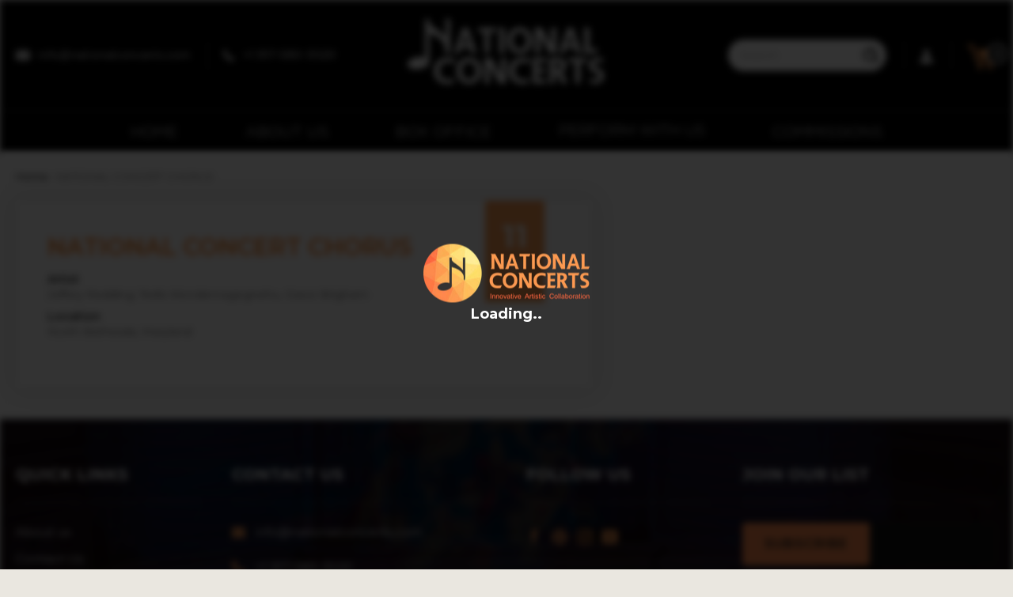

--- FILE ---
content_type: text/css
request_url: https://www.nationalconcerts.com/cdn/shop/t/13/assets/finalcustom.css?v=61069013308389468431714767755
body_size: -423
content:
.item-slick.slick-slide.slick-current.slick-active{outline:none!important}.slider-for{margin-bottom:15px}.slider-for img{width:100%;min-height:100%}.slider-nav{margin:auto}.slider-nav .item-slick{max-width:150px;margin-right:15px;outline:none!important;cursor:pointer}.slider-nav .item-slick img{max-width:100%;background-size:cover;background-position:center}.slick-arrow{position:absolute;top:50%;z-index:50;margin-top:-10px;width:14px;height:19px;border:none;padding:0}.slick-prev{left:-10px;background:url(pro_prev.png) no-repeat center center}.slick-next{right:-10px;background:url(pro_next.png) no-repeat center center}.quote-form .booking_part .per_ent_qty_block,.quote-form .booking_part .spotligt_block,.quote-form .booking_part .select_hotel_block,.quote-form .booking_part .malti_hotel_section{display:none}
/*# sourceMappingURL=/cdn/shop/t/13/assets/finalcustom.css.map?v=61069013308389468431714767755 */


--- FILE ---
content_type: text/css
request_url: https://www.nationalconcerts.com/cdn/shop/t/13/assets/event-hotel.css?v=49750804853595615951714767755
body_size: 810
content:
.custome_pro_section h3{font-size:14px;color:#282828;margin:0;padding:0;font-weight:600;text-transform:none;letter-spacing:0}.custome_pro_section p{font-size:14px;color:#282828;margin:10px 0 0;padding:0;font-weight:300;text-transform:none;letter-spacing:0}.custome_pro_section .booking_part>div{border-top:solid 1px #dcdcdc;padding-top:15px;margin-top:15px}.custome_pro_section .booking_part>div.button_section{display:flex}.custome_pro_section .booking_part>div.button_section>div{width:100%;margin:auto}.custome_pro_section .booking_part>div.button_section .button_box_final{display:flex;justify-content:flex-end}.custome_pro_section .booking_part>div.button_section .button_box_final .final-total{margin:auto 20px auto 0;font-size:30px;color:#282828;font-weight:700}.custome_pro_section .booking_part>div.button_section .button_box_final button{margin:auto 0}.accept-terms{position:relative}.accept-terms span{position:relative;display:block;text-align:left}.accept-terms label{background:url(/cdn/shop/files/checkbox.jpg) no-repeat left;padding:0 0 0 20px;font-size:14px;color:#282828;margin:0}.accept-terms label a{color:#282828;font-weight:700}.accept-terms input[type=checkbox]{position:absolute;top:0;left:0;height:100%;width:20px;opacity:0}.accept-terms input[type=checkbox]:checked+label{background:url(/cdn/shop/files/checkbox_active.jpg) no-repeat left}.custome_pro_section .booking_part>div.malti_hotel_section{border:none}.custome_pro_section .artist_block{margin:10px 0}.custome_pro_section .artist_block p,.custome_pro_section .location_block p{margin:0}.per_ent_qty_block>ul{margin:0;padding:15px 0 0;display:flex;flex-wrap:wrap}.per_ent_qty_block>ul li{display:flex;width:50%;margin:auto 0;padding:4px 0;border:none}.per_ent_qty_block>ul li:last-child{width:100%}.per_ent_qty_block>ul li>span{display:flex;margin:auto 0}.per_ent_qty_block>ul li>span label{font-size:14px;color:#282828;font-weight:300;margin:auto 0;padding:0 0 0 10px}.per_ent_qty_block>ul li>span input{margin:auto 0}.per_ent_qty_block>ul li>span.text_box input{border:solid 1px #c8c8c8;width:40px;height:30px;padding:0;font-size:14px;color:#000;text-align:center}.per_ent_qty_block>ul li>span.checkbox_box{min-width:100px}.per_ent_qty_block>ul li>span.text_box{position:relative;padding-left:50px}.per_ent_qty_block>ul li>span.text_box:after{background:#c8c8c8;content:"";height:1px;left:0;position:absolute;top:50%;width:50px}.non_performer_block .input_box{margin-top:20px}.non_performer_block .input_box label{font-size:14px;color:#282828;font-weight:300;margin:0;padding:0 0 0 10px}.non_performer_block .input_box input{border:solid 1px #c8c8c8;width:120px;height:40px;padding:0;font-size:14px;color:#000;text-align:center;margin:0}article{background:#f5f5f5;display:none;border-top:solid 1px #dcdcdc;border-bottom:solid 1px #dcdcdc;padding:30px 20px}article.on{display:block}.hotel_box{display:flex;padding-top:20px;margin:0 -10px}.hotel_box .hotel_coll{position:relative;padding:0 10px;width:33.33%}.hotel_box .hotel_coll .tab_img img{width:100%;display:block}.hotel_box .hotel_coll label{font-size:13px;color:#282828;font-weight:300;letter-spacing:0;line-height:1.4;padding:5px 0}.hotel_box .hotel_coll label strong{display:block;margin:0;padding:0 0 5px}.hotel_box .hotel_coll .tab_img{position:relative;background:#c8c8c8}.hotel_box .hotel_coll .tab_img:after{content:"";background:url(/cdn/shop/files/radio_sep_active.png) no-repeat center;width:62px;height:62px;position:absolute;bottom:0;left:0}.hotel_box .hotel_coll input:checked+.check_box .tab_img:after{background:url(/cdn/shop/files/radio_sep.png) no-repeat center}.hotel_box .hotel_coll input[type=radio]{cursor:pointer;height:100%;left:0;position:absolute;top:0;width:100%;opacity:0;z-index:5}.hotel_box .hotel_coll .check_box{border-bottom:solid 4px rgba(0,0,0,0);position:relative}.hotel_box .hotel_coll .check_box:after{content:"";background:url(/cdn/shop/files/active_sep.png) no-repeat center;width:19px;height:10px;position:absolute;bottom:0;left:0;right:0;margin:0 auto;opacity:0}.hotel_box .hotel_coll input:checked+.check_box{border-color:#fc9a51}.hotel_box .hotel_coll input:checked+.check_box:after{opacity:1}.hotel_coll_info p,.hotel_coll_info .top_hotel ul{margin:0;padding:0}.hotel_coll_info .top_hotel ul li{display:flex;font-size:14px;color:#282828;line-height:1.4;font-weight:300;margin:0;padding:10px 0}.hotel_coll_info .top_hotel ul li span{margin:0}.hotel_coll_info .top_hotel ul li span.hotel_info{padding-left:8px}.hotel_coll_info .top_hotel ul li .hotel_title{color:#f27c24;font-weight:500;display:block}.hotel_coll_info .top_hotel ul.hotel_name_details{border-bottom:solid 1px #dcdcdc;padding-bottom:10px;margin-bottom:10px;max-width:260px;width:100%}.hotel_coll_info .top_hotel ul.hotel_room_details li span{margin:auto 0}.hotel_coll_info .top_hotel ul.hotel_room_details li label{margin-top:auto;margin-bottom:auto}.hotel_coll_info .top_hotel ul .room_number{position:relative;padding-left:50px;margin-left:30px!important}.hotel_coll_info .top_hotel ul .room_number:after{background:#c8c8c8;content:"";height:1px;left:0;position:absolute;top:50%;width:50px}.hotel_coll_info .top_hotel ul.hotel_room_details li span.hotel_info{min-width:200px}.hotel_coll_info .top_hotel ul .room_number input{border:1px solid #c8c8c8;color:#000;font-size:14px;height:40px;margin:0;padding:0;text-align:center;width:120px}.malti_hotel_section ul{margin:0 -10px;padding:0;display:flex;flex-wrap:wrap}.malti_hotel_section ul li{padding:10px;display:block;position:relative;width:33.33%}.malti_hotel_section ul li span{display:block;position:relative}.malti_hotel_section ul li span.hotel-picture{background:#c8c8c8}.malti_hotel_section ul li input[type=checkbox]{position:absolute;top:0;left:0;width:100%;height:100%;cursor:pointer;z-index:5;opacity:0}.malti_hotel_section ul li .hotel-picture img{width:100%;display:block}.malti_hotel_section ul li .hotel_info{display:block;font-size:14px;color:#282828;line-height:1.4;min-height:100px;padding:10px 0 0}.malti_hotel_section ul li .hotel_info strong{display:block;padding:8px 0}.malti_hotel_section ul li .hotel_price{display:block;border-top:solid 1px #dcdcdc;font-size:14px;color:#282828;line-height:1.4;padding:15px 0}.select_hotel_block ul li .hotel-picture:after,.malti_hotel_section ul li .hotel-picture:after{content:"";background:url(checkbox_sep_a.png) no-repeat center;width:100px;height:100px;position:absolute;bottom:0;left:0;background-size:100%}.select_hotel_block ul li input:checked+.hotel-picture:after,.malti_hotel_section ul li input:checked+.hotel-picture:after{background:url(checkbox_sep_active_a.png) no-repeat center;background-size:100%}.malti_hotel_section ul ul.sub-expenses-list{display:block;border-top:1px solid #dcdcdc;color:#282828;font-size:14px;line-height:1.4;padding:15px 0;position:relative;z-index:9}.malti_hotel_section ul ul.sub-expenses-list li{display:flex;width:100%;font-size:14px;color:#000;padding:5px 10px}.malti_hotel_section ul ul.sub-expenses-list li span{width:100%;margin:auto;display:block}.malti_hotel_section ul ul.sub-expenses-list li span.subexpense_info{text-align:right}.button_section{background:#f5f5f5;border-top:solid 1px #dcdcdc;border-bottom:solid 1px #dcdcdc;padding:15px;text-align:right}.button_section .coman_btn{background:#fc9a51;color:#fff;font-size:18px;font-weight:700;max-width:200px;padding:10px;text-align:center;display:inline-block;text-transform:uppercase;border:none}.button_section .coman_btn span{background:url(/cdn/shop/files/btn_arrow.png) no-repeat right;padding-right:25px}#aggrement_text{max-width:650px;width:100%;overflow:auto;height:400px;font-size:14px}@media (max-width:1199px){.malti_hotel_section ul{flex-wrap:wrap}.malti_hotel_section ul li{width:50%}}@media (max-width:640px){.product-single .productRight .productMeta{padding:20px}.per_ent_qty_block>ul li{width:100%}.hotel_box{flex-wrap:wrap}.hotel_box .hotel_coll{width:100%}.hotel_coll_info .top_hotel ul.hotel_room_details li span.hotel_info{min-width:inherit}.hotel_coll_info .top_hotel ul .room_number{padding-left:20px}.hotel_coll_info .top_hotel ul .room_number:after{width:20px}.hotel_coll_info .top_hotel ul .room_number input{width:80px}.hotel_coll_info .top_hotel ul li{padding:5px 0}.malti_hotel_section ul li{width:100%}.malti_hotel_section ul li .hotel_info{min-height:inherit;padding-bottom:15px}}.custome_pro_section p.form-error{color:#eb4f47;margin:0 auto}
/*# sourceMappingURL=/cdn/shop/t/13/assets/event-hotel.css.map?v=49750804853595615951714767755 */


--- FILE ---
content_type: text/javascript
request_url: https://www.nationalconcerts.com/cdn/shop/t/13/assets/event.js?v=159448081082636658771714767755
body_size: 3370
content:
$(document).ready(function(){$(document).on("change",".hotel-tabs",function(){var p=$(this).prop("checked"),id=$(this).attr("data-id");$(".tab-content").removeClass("on"),$("#tab-content-"+id).addClass("on")}),$(document).on("click","#aggrement_text a",function(){var url=$(this).attr("href");return window.open(url,"_blank"),!1});var imgServerURL=window.imgServerURL,serverURL=window.serverURL;function checkNumber(){}function generateFinalTotal(totalArr){var t=0;for(var total in totalArr)t=t+totalArr[total];t=t*100,t>0?$("#accept_terms").removeAttr("disabled"):$("#accept_terms").attr("disabled",!0),$(".final-total span").text(Shopify.formatMoney(t,theme.moneyFormat))}function getQueryStringParameters(){var parameters={},hash,q=document.URL.split("?")[1];if(q!=null){q=q.split("&");for(var i=0;i<q.length;i++)hash=q[i].split("="),parameters[hash[0]]=hash[1]}return parameters}function isEmpty(obj){for(var key in obj)if(obj.hasOwnProperty(key))return!1;return!0}function isAppleDevice(){return navigator.userAgent.match(/(iPhone|iPod|iPad|Apple)/)!=null}function apple_date(date){var d=date,dateParts=d.substring(0,10).split("-"),timePart=d.substr(11);d=dateParts[1]+"/"+dateParts[2]+"/"+dateParts[0]+" "+timePart;var newDate=new Date(d);return newDate}$.ajax({url:serverURL+"api/get_main_event",type:"GET",beforeSend:function(){$("body").addClass("loader")},data:$.param({product_id:window.productID}),dataType:"json",crossDomain:!0,success:function(response){console.log(response);var d=response.data;$(".product-description").html(d.event_description),$(".productMeta .artist_block").find("p").html(d.event_artistname),$(".productMeta .location_block").find("p").html(d.event_location);var todayDate=new Date;$(".productLeft").append('<div class="slider-container"><div id="sync1" class="slider-for owl-carousel"></div><div id="sync2" class="slider-to owl-carousel"></div></div>');var productimages=d.event_images;if(productimages!=""){for(var syncPosition2=function(el){var current=this.currentItem;$("#sync2").find(".owl-item").removeClass("synced").eq(current).addClass("synced"),$("#sync2").data("owlCarousel")!==void 0&&center2(current)},center2=function(number){var sync2visible=sync2.data("owlCarousel").owl.visibleItems,num=number,found=!1;for(var i2 in sync2visible)if(num===sync2visible[i2])var found=!0;found===!1?num>sync2visible[sync2visible.length-1]?sync2.trigger("owl.goTo",num-sync2visible.length+2):(num-1===-1&&(num=0),sync2.trigger("owl.goTo",num)):num===sync2visible[sync2visible.length-1]?sync2.trigger("owl.goTo",sync2visible[1]):num===sync2visible[0]&&sync2.trigger("owl.goTo",num-1)},syncPosition=syncPosition2,center=center2,imagearray=productimages.split(","),i=0;i<imagearray.length;i++){var image="https://app.nationalconcerts.com/"+imagearray[i];$(".slider-for").append('<div class="item"><img class="item-slick" src="'+image+'"></div>'),$(".slider-to").append('<div class="item"><img class="item-slick" src="'+image+'"></div>')}var sync1=$("#sync1"),sync2=$("#sync2");sync1.owlCarousel({singleItem:!0,autoPlay:!0,slideSpeed:1e3,navigation:!0,pagination:!0,afterAction:syncPosition2,responsiveRefreshRate:200}),sync2.owlCarousel({items:5,itemsDesktop:[1199,10],itemsDesktopSmall:[979,10],itemsTablet:[768,8],itemsMobile:[479,4],pagination:!0,responsiveRefreshRate:100,afterInit:function(el){el.find(".owl-item").eq(0).addClass("synced")}}),$("#sync2").on("click",".owl-item",function(e){e.preventDefault();var number=$(this).data("owlItem");sync1.trigger("owl.goTo",number)})}var eventDate=new Date(d.event_startdate);if(isAppleDevice()){var myDate=d.event_startdate,dateParts=myDate.substring(0,10).split("-"),timePart=myDate.substr(11);myDate=dateParts[1]+"/"+dateParts[2]+"/"+dateParts[0]+" "+timePart,eventDate=new Date(myDate)}var month=new Array;month[0]="January",month[1]="February",month[2]="March",month[3]="April",month[4]="May",month[5]="June",month[6]="July",month[7]="August",month[8]="September",month[9]="October",month[10]="November",month[11]="December",$(".event_date .date").text(eventDate.getDate()),$(".event_date .month").text(month[eventDate.getMonth()]),$(".event_date .year").text(eventDate.getFullYear());var parameters=getQueryStringParameters(),hasValid=!1,id=0,hasNewReq=!0,hasApprove=!1;if(isEmpty(parameters)==!1){var isId=!1;$.each(parameters,function(key,value){key=="id"&&(isId=!0,hasValid=!0,id=value)})}if(console.log(isId),isEmpty(parameters)==!0||isId==!1){var fieldHtml="";$(d.fields).each(function(k,v){v.status!="0"&&(fieldHtml+='<div class="form-group" ><label class="hide" for="'+v.id+"-"+k+'">'+v.label+'</label><input class="form-control" data-label="'+v.label+'" name="details['+v.id+']" placeholder="'+v.label+'" data-validation="'+v.validation+'" type="text"></div>')}),$(".form_details").html(fieldHtml),$(".product-form").addClass("quote-form"),$(".product-form .product__add-to-cart-button").removeAttr("disabled",!1),$(".final-total").hide(),$(".accept-terms").hide()}else hasValid==!0&&id!=0&&(hasNewReq=!1,$.ajax({url:serverURL+"api/get_submission_status",type:"GET",async:!1,data:$.param({id:id}),dataType:"json",crossDomain:!0,success:function(r){if(console.log(r),r.status==404){hasNewReq=!0,hasApprove=!1;var fieldHtml2="";$(d.fields).each(function(k,v){v.status!="0"&&(fieldHtml2+='<div class="form-group" ><label class="hide" for="'+v.id+"-"+k+'">'+v.label+'</label><input class="form-control" data-label="'+v.label+'" name="details['+v.id+']" placeholder="'+v.label+'" data-validation="'+v.validation+'" type="text"></div>')}),$(".form_details").html(fieldHtml2),$(".form-status").html('<p class="error">No request founded. Create new one by filling below details.</p>'),$(".product-form").addClass("quote-form"),$(".product-form .product__add-to-cart-button").removeAttr("disabled",!1),$(".final-total").hide(),$(".accept-terms").hide()}else r.data.is_approved==!0&&r.data.order_number==null?(hasApprove=!0,$("#aggrement_text").html('<p class="suceess">'+r.data.agreement_detail+"</p>"),$(".product-form").addClass("deposite-form"),$("#accept_terms").attr("disabled",!0),$(".product-form").append('<input type="hidden" name="properties[submission_id]" value="'+id+'">')):(hasNewReq=!1,hasApprove=!1)}}));if(console.log(hasApprove),console.log(hasNewReq),hasApprove==!0||hasNewReq==!0){$(".product__title").text(d.event_title);var performer="";if($(d.performer).each(function(k,v){var d2=v.available==0?"disabled":"";performer+='<li><span class="checkbox_box"><input '+d2+' type="checkbox" id="'+v.performer+'" value="'+v.performer+'"><label for="'+v.performer+'"> '+v.performer+'</label></span><span class="text_box"><input disabled data-max="'+v.available+'" max="'+v.available+'" data-price="'+v.price+'" min="1" data-type="performer-'+v.performer+'" class="qty-input" type="number" name="properties[performer]['+v.performer+'][qty]"><input disabled value="'+v.price+'" type="hidden" name="properties[performer]['+v.performer+'][price]"><label for="person"><strong>'+v.available+"</strong> / available</label><span></li>"}),$(".performer-list").prepend(performer),d.event_allownonperformer=="on"?($(".non_performer_block").removeClass("hide"),$(".non_performer_block #Non-Performer").attr("disabled",!1),$(".non_performer_block strong").text("$"+d.nonperformer_price),$('.non_performer_block input[type="number"]').attr("data-price",d.nonperformer_price),$('.non_performer_block input[type="number"]').attr("max",200),$('.non_performer_block input[type="number"]').removeAttr("readonly"),$("#non_performer_price").val(d.nonperformer_price)):$(".non_performer_block").hide(),d.event_allowspotlight=="on"&&$(".spotligt_block").removeClass("hide"),isAppleDevice())var hotelBookingStartDate=apple_date(d.event_hotelbookingstartdate),hotelBookingEndDate=apple_date(d.event_startdate);else var hotelBookingStartDate=new Date(d.event_hotelbookingstartdate),hotelBookingEndDate=new Date(d.event_startdate);var roomsHtml="";console.log();var hr=d.hotelrooms;if(hr.length>0){for(var room in d.hotelrooms){var roomDetail=d.hotelrooms[room],roomDescription=roomDetail.name,roomImage=roomDetail.img;roomsHtml+='<li><input class="expenseCheckbox" value="'+roomDetail.name+'" name="properties[rooms]['+roomDetail.name+']" type="checkbox"><span class="hotel-picture"><img src="'+imgServerURL+roomDetail.img+'" alt=""></span><span class="hotel_info"><strong>'+roomDetail.name+"</strong>"+roomDescription+"</span>",roomsHtml+="</li>"}$(".room-list").html(roomsHtml)}else $(".select_hotel_block").hide();var expenseHTML="";for(var expense in d.expenses){var expenseDetail=d.expenses[expense],expenseDescription=expenseDetail.description;expenseHTML+='<li><input class="expenseCheckbox" value="'+expenseDetail.name+'" name="properties[expenses]['+expenseDetail.name+']" type="checkbox"><span class="hotel-picture"><img src="'+imgServerURL+expenseDetail.img+'" alt=""></span><span class="hotel_info"><strong>'+expenseDetail.name+"</strong>"+expenseDescription+"</span>";var expensesHTML="";expenseHTML+="</li>"}if(expenseHTML!=""?$(".expenses-list").html(expenseHTML):$(".malti_hotel_section").hide(),todayDate.getTime()>=hotelBookingStartDate.getTime()?($(".select_hotel_block").removeClass("hide"),$(".malti_hotel_section").removeClass("hide")):($(".select_hotel_block").addClass("hide"),$(".malti_hotel_section").addClass("hide")),isAppleDevice())var eventBookingStartDate=apple_date(d.event_bookingstartdate),eventBookingEndDate=apple_date(d.event_bookingenddate);else var eventBookingStartDate=new Date(d.event_bookingstartdate),eventBookingEndDate=new Date(d.event_bookingenddate);todayDate.getTime()<=eventBookingEndDate.getTime()&&todayDate.getTime()>=eventBookingStartDate.getTime()?($(".select_hotel_block").removeClass("hide"),$(".malti_hotel_section").removeClass("hide"),$(".booking_part").removeClass("hide")):($(".booking_part").addClass("hide"),$(".booking_part").html("<p>Comming soon</p>")),d.event_allowexpenses=="on"||$(".select_hotel_block, .malti_hotel_section").hide()}else $(".form-status").html('<p class="success">Your Request accepted and order has been generated, wait for the final payment mail.</p>');$("body").removeClass("loader")}});var totalPrice=0,totalPriceArr=[];$(document).on("keyup change mouseup",'input[type="number"]',function(){var attr=$(this).attr("data-price"),min=$(this).attr("min"),max=parseInt($(this).attr("max"));if($.isNumeric($(this).val())&&typeof attr!="undefined"&&attr!==!1){var val=parseInt($(this).val()),check=!0;if(max>=val||(check=!1),min<=val||$(this).val(min),check==!0){var type=$(this).data("type");if($(this).parents("ul").hasClass("performer-list")||type=="non-performer")var price=100;totalPriceArr[type]=val*price}else $(this).val(max)}generateFinalTotal(totalPriceArr)}),$(document).on("change",'input[type="radio"]',function(){var attr=$(this).attr("data-price"),name=$(this).attr("name");if(typeof attr!="undefined"&&attr!==!1){var price=parseFloat($(this).data("price"));totalPriceArr[$(this).data("type")]=price}generateFinalTotal(totalPriceArr),$(this).is(":checked")?($(this).parents("li").find(".qty-input").removeAttr("disabled"),$(this).hasClass("hotel_room")&&($(".hotel_room_details").find(".qty-input").val(""),$(".hotel_room_details").find(".qty-input").attr("disabled",!0),$(this).parents("li").find(".qty-input").attr("disabled",!1))):$(this).parents("li").find(".qty-input").attr("disabled",!0)}),$(document).on("change",'input[type="checkbox"]',function(){var attr=$(this).attr("data-price"),name=$(this).attr("name");if($(this).val()=="spotlight"){var v=$("#product_id").val();$(this).is(":checked")}if(name=="non_performer"&&($(this).is(":checked")?$('.non_performer_block input[type="number"]').attr("disabled",!1):$('.non_performer_block input[type="number"]').attr("disabled",!0)),typeof attr!="undefined"&&attr!==!1){if(this.checked){var price=parseFloat($(this).data("price"));totalPriceArr[$(this).data("type")]=price}else delete totalPriceArr[$(this).data("type")];generateFinalTotal(totalPriceArr)}if(this.checked){if($(this).parents("li").find(".qty-input").removeAttr("disabled"),$(this).parents("li").find("input[type=radio]").removeAttr("disabled"),$(this).parent("li").find(".sub-expenses-list").length>0){$(this).parent("li").find(".sub-expenses-list").find("li").eq(0).find("input[type=radio]").prop("checked",!0);var t=$(this).parent("li").find(".sub-expenses-list").find("li").eq(0).find("input").data("type"),price=parseFloat($(this).parent("li").find(".sub-expenses-list").find("li").eq(0).find("input[type=radio]").data("price"));totalPriceArr[t]=price}}else{$(this).parents("li").find(".qty-input").attr("disabled",!0),$(this).parents("li").find("input[type=radio]").attr("disabled",!0),$(this).parent("li").find(".sub-expenses-list").length>0&&$(this).parent("li").find(".sub-expenses-list").find("input[type=radio]:checked").prop("checked",!1);var t=$(this).parent("li").find(".sub-expenses-list").find("li").eq(0).find("input").data("type");delete totalPriceArr[t]}}),$("#accept_terms").on("change",function(){if($(".product-form").hasClass("quote-form"))$(".product__add-to-cart-button").attr("disabled",!1);else{var i=Object.keys(totalPriceArr).length;this.checked&&i>0?$(".product__add-to-cart-button").attr("disabled",!1):$(".product__add-to-cart-button").attr("disabled",!0)}}),$(".product-form").on("submit",function(e){e.preventDefault();var formData=$(this).serializeArray();if(console.log(formData),$(this).hasClass("deposite-form"))$.ajax({url:serverURL+"api/submit_event",type:"POST",beforeSend:function(){$("body").addClass("loader")},dataType:"json",data:formData,crossDomain:!0,success:function(response){console.log(response),response.status==!0&&(location.href=response.checkout_url),$("body").removeClass("loader")}});else{$(".form-error").remove();var formData=$(this).serializeArray(),isValidate=!0;if($(".form_details .form-group").each(function(k,v){var val=$(v).find(".form-control").val(),name=$(v).find(".form-control").data("label"),validation=$(v).find(".form-control").data("validation");if(validation!=null){var validationArr=validation.split("|");if(validationArr.indexOf("require")>-1&&val==""&&(isValidate=!1,$(v).append('<p class="form-error">Please fill out '+name+" field.</p>")),validationArr.indexOf("email")>-1&&val!=""){var regex=/^([a-zA-Z0-9_\.\-\+])+\@(([a-zA-Z0-9\-])+\.)+([a-zA-Z0-9]{2,4})+$/;regex.test(val)||(isValidate=!1,$(v).append('<p class="form-error">Please enter valid email address</p>'))}if(validationArr.indexOf("phone")>-1&&val!=""){var filter=/^((\+[1-9]{1,4}[ \-]*)|(\([0-9]{2,3}\)[ \-]*)|([0-9]{2,4})[ \-]*)*?[0-9]{3,4}?[ \-]*[0-9]{3,4}?$/;filter.test(val)||(isValidate=!1,$(v).append('<p class="form-error">Please enter valid Phone Number</p>'))}if(validationArr.indexOf("url")>-1&&val!=""){var regex=/^(http|https|ftp):\/\/[a-z0-9]+([\-\.]{1}[a-z0-9]+)*\.[a-z]{2,5}(:[0-9]{1,5})?(\/.*)?$/i;regex.test(val)||(isValidate=!1,$(v).append('<p class="form-error">Please enter valid URL</p>'))}}}),isValidate==!0)$.ajax({url:serverURL+"api/submit_event_details",type:"POST",data:formData,beforeSend:function(){$("body").addClass("loader")},dataType:"json",crossDomain:!0,success:function(response){response.status==!0?($(".form-status").html('<p class="suceess">'+response.message+"</p>"),$(".product-form")[0].reset(),$(this).trigger("reset"),$("html, body").animate({scrollTop:0},"slow")):($(".form-status").html('<p class="error">'+response.message+"</p>"),$("html, body").animate({scrollTop:0},"slow")),$("body").removeClass("loader")}});else return $("html, body").animate({scrollTop:0},"slow"),!1}})});
//# sourceMappingURL=/cdn/shop/t/13/assets/event.js.map?v=159448081082636658771714767755
